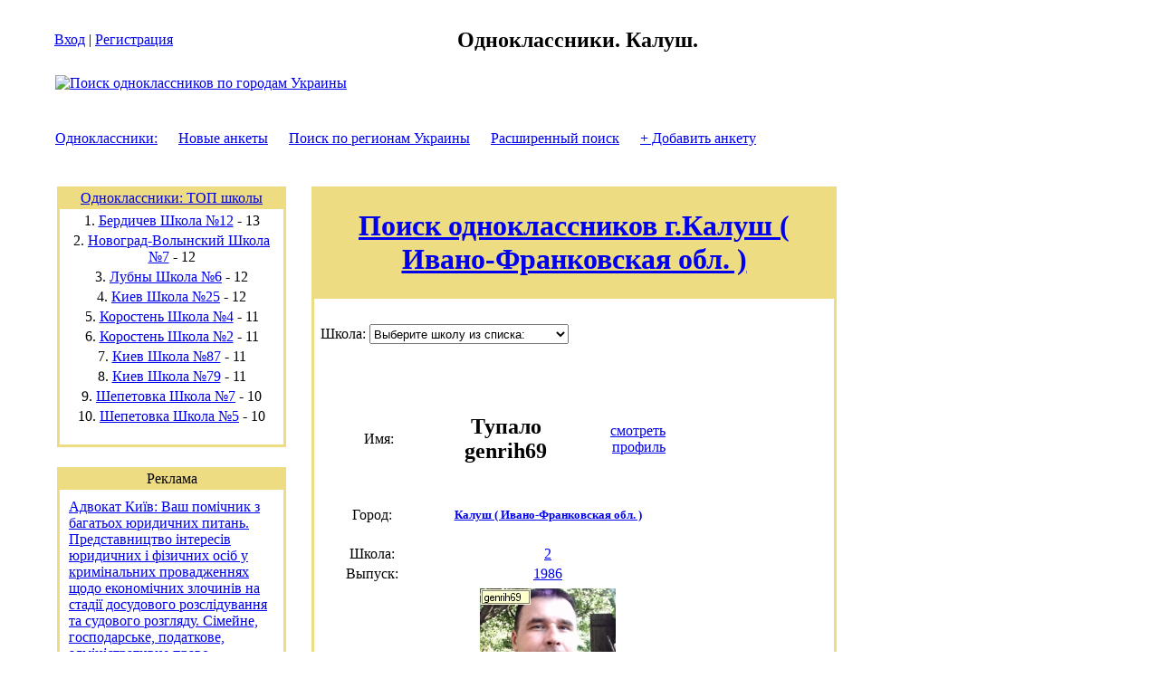

--- FILE ---
content_type: text/html; charset=utf-8
request_url: https://m.xoxma.net/ua/238/
body_size: 4455
content:
<!DOCTYPE html>
<html lang="ru">
<head>
<title>Одноклассники. Калуш. Все школы.</title>

<meta name="description" content="m.xoxma.net - поиск одноклассников по городам и регионам Украины (Ukraine). Город Калуш. Ивано-Франковская обл. все школы">
<meta name="keywords" content="одноклассник, школа, гимназия, лицей, академия, академія, университет, університет, техникум, украина,jlyjrkfccybrb,Калуш.">


<meta charset="UTF-8">
<meta name="document-state" content="dynamic">
<meta name="revisit-after" content="10 days">
<meta name="robots" content="all">
<link rel="icon" href="/favicon.ico" type="image/x-icon">
<link rel="shortcut icon" href="/favicon.ico" type="image/x-icon">
<link rel="stylesheet" href="https://i1.xoxma.net/xoxma.css" type="text/css">
<link rel="stylesheet" href="https://i1.xoxma.net/xoxma.m.css" type="text/css">

<script>
  <!--
  function sF()
   {
    document.forms.reg.elements.submit.value="Пожалуйста подождите...";
    document.forms.reg.elements.submit.disabled="true";
   }
function m_post(){
    document.forms.post.elements.submit.value="Пожалуйста подождите...";
    document.forms.post.elements.submit.disabled="true";
}
  //-->
</script>
<!-- Global site tag (gtag.js) - Google Analytics -->
<script async src="https://www.googletagmanager.com/gtag/js?id=G-2RDD6ML7E0"></script>
<script>
    window.dataLayer = window.dataLayer || [];
    function gtag(){dataLayer.push(arguments);}
    gtag('js', new Date());
    gtag('config', 'G-2RDD6ML7E0');
</script>
<script src="https://analytics.ahrefs.com/analytics.js" data-key="tR1nLpmn9+ERAlSvA4Q8og" defer></script></head>
<body>

<table style="width:970px; padding:0; border-spacing:0">
<tr>
	<td style="width:5%"><div style="width:1px"></div></td>
	<td style="width:90%; text-align:center">

	<table style="width:100%; padding:0px; border-spacing:1px">
	<tr>
		<td style="height:16px; text-align:left"><a href="https://passport.xoxma.net" class="mn2b">Вход</a> | <a href="https://passport.xoxma.net/reg.php" class="mn2b" title="Регистрация">Регистрация</a></td>
		<td>
<H2 class="wh">Одноклассники. Калуш.</H2></td>
	</tr>
	</table>

	<table class="td00" style="background-color:#FFFFFF">
	<tr>
		<td style="border-bottom: 1px solid #FFFFFF; border-top: 0px solid #FFFFFF">
		<a href="https://m.xoxma.net/" title="Поиск одноклассников по городам Украины"><img src="https://i1.xoxma.net/mates/logo_mates3.gif" alt="Поиск одноклассников по городам Украины" title="Поиск одноклассников по городам Украины"></a>
		</td>
	</tr>
	</table>
	<br><br>

	<table class="td00">
	<tr>
		<td class="tdm"><a class="mn5bn" href="https://m.xoxma.net/" title="Одноклассники">Одноклассники:</a></td>
		<td style="width:15px"></td>
		<td class="tdm"><a class="mn5bn" href="https://m.xoxma.net/newuser_ua/" title="Одноклассники. Новые анкеты">Новые анкеты</a></td>
		<td style="width:15px"></td>
		<td class="tdm"><a class="mn5bn" href="https://m.xoxma.net/region_ua/" title="Одноклассники. Поиск по регионам Украины">Поиск по регионам Украины</a></td>
		<td style="width:15px"></td>
		<td class="tdm"><a class="mn5bn" href="https://m.xoxma.net/search.php" title="Одноклассники. Расширенный поиск">Расширенный поиск</a></td>
		<td style="width:15px"></td>
		<td class="tdm"><a class="mn5bn" href="https://passport.xoxma.net/" title="Одноклассники. Добавить анкету">+ Добавить анкету</a></td>
	</tr>
	</table>
	<br><br>

	<table class="td00">
	<tr>
		<td style="width:30%; vertical-align:top">
		
<table class="td00">
<tr>
	<td style="background-color:#EEDC82">
	<table class="td00">
	<tr>
		<td class="td"><a class="mn4bn" href="https://m.xoxma.net/" title="Одноклассники">Одноклассники: ТОП школы</a></td>
	</tr>
	<tr style="background-color:#FFFFFF">
		<td>
		<table style="width:100%">
				<tr class="trl">
			<td class="fr">1. <a class="fr2" href="https://m.xoxma.net/ua/40/12/" title="Одноклассники Бердичев Школа №12">Бердичев Школа №12</a> - <a class="fr">13</a></td>
		</tr>
				<tr class="trl">
			<td class="fr">2. <a class="fr2" href="https://m.xoxma.net/ua/500/7/" title="Одноклассники Новоград-Волынский Школа №7">Новоград-Волынский Школа №7</a> - <a class="fr">12</a></td>
		</tr>
				<tr class="trl">
			<td class="fr">3. <a class="fr2" href="https://m.xoxma.net/ua/377/6/" title="Одноклассники Лубны Школа №6">Лубны Школа №6</a> - <a class="fr">12</a></td>
		</tr>
				<tr class="trl">
			<td class="fr">4. <a class="fr2" href="https://m.xoxma.net/ua/270/25/" title="Одноклассники Киев Школа №25">Киев Школа №25</a> - <a class="fr">12</a></td>
		</tr>
				<tr class="trl">
			<td class="fr">5. <a class="fr2" href="https://m.xoxma.net/ua/310/4/" title="Одноклассники Коростень Школа №4">Коростень Школа №4</a> - <a class="fr">11</a></td>
		</tr>
				<tr class="trl">
			<td class="fr">6. <a class="fr2" href="https://m.xoxma.net/ua/310/2/" title="Одноклассники Коростень Школа №2">Коростень Школа №2</a> - <a class="fr">11</a></td>
		</tr>
				<tr class="trl">
			<td class="fr">7. <a class="fr2" href="https://m.xoxma.net/ua/270/87/" title="Одноклассники Киев Школа №87">Киев Школа №87</a> - <a class="fr">11</a></td>
		</tr>
				<tr class="trl">
			<td class="fr">8. <a class="fr2" href="https://m.xoxma.net/ua/270/79/" title="Одноклассники Киев Школа №79">Киев Школа №79</a> - <a class="fr">11</a></td>
		</tr>
				<tr class="trl">
			<td class="fr">9. <a class="fr2" href="https://m.xoxma.net/ua/880/7/" title="Одноклассники Шепетовка Школа №7">Шепетовка Школа №7</a> - <a class="fr">10</a></td>
		</tr>
				<tr class="trl">
			<td class="fr">10. <a class="fr2" href="https://m.xoxma.net/ua/880/5/" title="Одноклассники Шепетовка Школа №5">Шепетовка Школа №5</a> - <a class="fr">10</a></td>
		</tr>
				</table>
		<br>
		</td>
	</tr>
	</table>
	</td>
</tr>
</table>
<br>

<table class="td00">
<tr>
	<td style="background-color:#EEDC82">
	<table class="td00">
	<tr>
		<td class="td"><a class="mn4bn" title="Реклама">Реклама</a></td>
	</tr>
	<tr style="background-color:#FFFFFF">
		<td style="text-align:left; padding:10px">
		<a class="fr2" href="https://advocate.negoda.net/" title="Адвокат Київ">Адвокат Київ: Ваш помічник з багатьох юридичних питань.
		Представництво інтересів юридичних і фізичних осіб у кримінальних провадженнях щодо економічних злочинів на стадії досудового розслідування та судового розгляду. Сімейне, господарське, податкове, адміністративне право.</a>
		</td>
	</tr>
	<tr style="background-color:#FFFFFF">
		<td style="text-align:left; padding:10px">
		<a class="fr2" href="https://2file.net/tag/8063/" title="kali-linux download">Kali Linux — GNU/Linux-LiveCD, предназначен прежде всего для проведения тестов на безопасность. Наследник развивавшегося до 2013 года на базе Knoppix дистрибутива BackTrack.</a>
		</td>
	</tr>
	<tr style="background-color:#FFFFFF">
		<td style="text-align:left; padding:10px">
		<a class="fr2" href="https://2file.net/tag/2000/" title="FreeBSD download">FreeBSD — свободная операционная система семейства UNIX. Помимо своей стабильности, FreeBSD популярна и благодаря своей лицензии, которая существенно отличается от широко известной лицензии GNU GPL.</a>
		</td>
	</tr>
	</table>	
	</td>
</tr>
</table>
<br>

<H2 class="wh">Поиск одноклассников, старых и новых друзей, одноклассники в Украине, школьные друзья</H2>
<H2 class="wh">jlyjrkfccybrb</H2>		</td>

		<td style="width:2%">&nbsp;</td>

		<!-- Right -->
		<td style="width:68%; vertical-align:top">
			<!-- cel  -->
			<table class="td00">
			<tr>
				<td style="background-color:#EEDC82">
				<table class="td00">
				<tr>
				<td class="td"><H1><a class="mn3bn" href="https://m.xoxma.net/ua/238/" title="Поиск одноклассников г.Калуш ( Ивано-Франковская обл. )">Поиск одноклассников г.Калуш ( Ивано-Франковская обл. )</a></H1></td>
				</tr>
	
				<tr style="background-color:#FFFFFF">
					<td>
					<!-- a1 -->

					<table class="td00">
					
					<tr>
						<td class="tdw" style="vertical-align:top">
						<br>
											<script>
<!--
function jump(targ,selObj,restore){
	eval(targ+".location='"+selObj.options[selObj.selectedIndex].value+"'");
	if (restore) selObj.selectedIndex=0;
}
//-->
</script>
<table class="td01a">
<tr class="trin1" style="height:30px; text-align:center">
	<td class="tdfr0" style="width:30%">Школа:</td>
	<td class="tdfr0" style="width:70%">
	<form><select onChange="jump('parent',this,0)" style="width:220px; height:22px">
	<option value="0" selected>Выберите школу из списка:</option>
			<option value="https://m.xoxma.net/ua/238/2/"> №2. (3)</option>
				<option value="https://m.xoxma.net/ua/238/4/"> №4. (1)</option>
				<option value="https://m.xoxma.net/ua/238/6/"> №6. (2)</option>
				<option value="https://m.xoxma.net/ua/238/10/"> №10. (1)</option>
			</select></form>
	</td>
</tr>
</table>
<br>

<table class="td01a">
</table>											</td>
					</tr>
					<tr><td style="height:20px"></td></tr>
					<tr>
						<td style="vertical-align:top" class="tdw">
							
	<table class="td01a">
	<tr class="tr3">
		<td style="padding-left:15px; width:30%">Имя:</td>
		<td style="width:70%; background-color:#FFFFFF">
			<table class="td00">
			<tr>
				<td style="padding-left:14px"><h2 class="mn3bn" title="Одноклассники Тупало genrih69">Тупало genrih69</h2></td>
				<td style="text-align:right"><a class="fr" href="https://m.xoxma.net/u/19037/">смотреть профиль</a></td>
			</tr>
			</table>
		</td>
	</tr> 

	<tr class="tr3">
		<td class="td3a">Город:</td>
		<td class="td3b"><a class="fr1" href="/ua/238/" title="Одноклассники Калуш"><h5>Калуш ( Ивано-Франковская обл. )</h5></a></td>
	</tr> 

	<tr class="tr3">
		<td class="td3a">Школа:</td>
		<td class="td3b"><a class="fr1" href="/ua/238/2/" title="Одноклассники Калуш, Школа 2">2</a></td>
	</tr> 

	<tr class="tr3">
		<td class="td3a">Выпуск:</td> 
		<td class="td3b"><a class="fr1" href="/ua/238/2/0/1986/" title="Одноклассники Калуш, Школа 2, 1986">1986</a></td>
	</tr>  

				<tr class="tr3">
			<td style="padding-left:15px; height:160px">Фото:</td>
			<td style="background-color:#FFFFFF; text-align:center"><a href="https://m.xoxma.net/u/19037/"><img class="img" src="https://i2.xoxma.net/u/1/19000/19037/fotll_407212929.jpg" alt="Одноклассники Тупало genrih69"></a></td>
			</tr> 
		
	</table>
	<br><br><br>


	<table class="td01a">
	<tr class="tr3">
		<td style="padding-left:15px; width:30%">Имя:</td>
		<td style="width:70%; background-color:#FFFFFF">
			<table class="td00">
			<tr>
				<td style="padding-left:14px"><h2 class="mn3bn" title="Одноклассники Белявская (Жовтобрюх) natalija">Белявская (Жовтобрюх) natalija</h2></td>
				<td style="text-align:right"><a class="fr" href="https://m.xoxma.net/u/13994/">смотреть профиль</a></td>
			</tr>
			</table>
		</td>
	</tr> 

	<tr class="tr3">
		<td class="td3a">Город:</td>
		<td class="td3b"><a class="fr1" href="/ua/238/" title="Одноклассники Калуш"><h5>Калуш ( Ивано-Франковская обл. )</h5></a></td>
	</tr> 

	<tr class="tr3">
		<td class="td3a">Школа:</td>
		<td class="td3b"><a class="fr1" href="/ua/238/2/" title="Одноклассники Калуш, Школа 2">2</a></td>
	</tr> 

	<tr class="tr3">
		<td class="td3a">Выпуск:</td> 
		<td class="td3b"><a class="fr1" href="/ua/238/2/0/1988/" title="Одноклассники Калуш, Школа 2, 1988">1988</a></td>
	</tr>  

	
	</table>
	<br><br><br>


	<table class="td01a">
	<tr class="tr3">
		<td style="padding-left:15px; width:30%">Имя:</td>
		<td style="width:70%; background-color:#FFFFFF">
			<table class="td00">
			<tr>
				<td style="padding-left:14px"><h2 class="mn3bn" title="Одноклассники гайдукевич-лялька oleksandra">гайдукевич-лялька oleksandra</h2></td>
				<td style="text-align:right"><a class="fr" href="https://m.xoxma.net/u/22414/">смотреть профиль</a></td>
			</tr>
			</table>
		</td>
	</tr> 

	<tr class="tr3">
		<td class="td3a">Город:</td>
		<td class="td3b"><a class="fr1" href="/ua/238/" title="Одноклассники Калуш"><h5>Калуш ( Ивано-Франковская обл. )</h5></a></td>
	</tr> 

	<tr class="tr3">
		<td class="td3a">Школа:</td>
		<td class="td3b"><a class="fr1" href="/ua/238/6/" title="Одноклассники Калуш, Школа 6">6</a></td>
	</tr> 

	<tr class="tr3">
		<td class="td3a">Выпуск:</td> 
		<td class="td3b"><a class="fr1" href="/ua/238/6/0/1988/" title="Одноклассники Калуш, Школа 6, 1988">1988</a></td>
	</tr>  

				<tr class="tr3">
			<td style="padding-left:15px; height:160px">Фото:</td>
			<td style="background-color:#FFFFFF; text-align:center"><a href="https://m.xoxma.net/u/22414/"><img class="img" src="https://i2.xoxma.net/u/2/22000/22414/fotll_1243390321.jpg" alt="Одноклассники гайдукевич-лялька oleksandra"></a></td>
			</tr> 
		
	</table>
	<br><br><br>


	<table class="td01a">
	<tr class="tr3">
		<td style="padding-left:15px; width:30%">Имя:</td>
		<td style="width:70%; background-color:#FFFFFF">
			<table class="td00">
			<tr>
				<td style="padding-left:14px"><h2 class="mn3bn" title="Одноклассники Оборин Игорь">Оборин Игорь</h2></td>
				<td style="text-align:right"><a class="fr" href="https://m.xoxma.net/u/15996/">смотреть профиль</a></td>
			</tr>
			</table>
		</td>
	</tr> 

	<tr class="tr3">
		<td class="td3a">Город:</td>
		<td class="td3b"><a class="fr1" href="/ua/238/" title="Одноклассники Калуш"><h5>Калуш ( Ивано-Франковская обл. )</h5></a></td>
	</tr> 

	<tr class="tr3">
		<td class="td3a">Школа:</td>
		<td class="td3b"><a class="fr1" href="/ua/238/2/" title="Одноклассники Калуш, Школа 2">2</a></td>
	</tr> 

	<tr class="tr3">
		<td class="td3a">Выпуск:</td> 
		<td class="td3b"><a class="fr1" href="/ua/238/2/0/1994/" title="Одноклассники Калуш, Школа 2, 1994">1994</a></td>
	</tr>  

				<tr class="tr3">
			<td style="padding-left:15px; height:160px">Фото:</td>
			<td style="background-color:#FFFFFF; text-align:center"><a href="https://m.xoxma.net/u/15996/"><img class="img" src="https://i2.xoxma.net/u/1/15000/15996/fotll_430225817.jpg" alt="Одноклассники Оборин Игорь"></a></td>
			</tr> 
		
	</table>
	<br><br><br>


	<table class="td01a">
	<tr class="tr3">
		<td style="padding-left:15px; width:30%">Имя:</td>
		<td style="width:70%; background-color:#FFFFFF">
			<table class="td00">
			<tr>
				<td style="padding-left:14px"><h2 class="mn3bn" title="Одноклассники Гушул oksana69">Гушул oksana69</h2></td>
				<td style="text-align:right"><a class="fr" href="https://m.xoxma.net/u/20887/">смотреть профиль</a></td>
			</tr>
			</table>
		</td>
	</tr> 

	<tr class="tr3">
		<td class="td3a">Город:</td>
		<td class="td3b"><a class="fr1" href="/ua/238/" title="Одноклассники Калуш"><h5>Калуш ( Ивано-Франковская обл. )</h5></a></td>
	</tr> 

	<tr class="tr3">
		<td class="td3a">Школа:</td>
		<td class="td3b"><a class="fr1" href="/ua/238/6/" title="Одноклассники Калуш, Школа 6">6</a></td>
	</tr> 

	<tr class="tr3">
		<td class="td3a">Выпуск:</td> 
		<td class="td3b"><a class="fr1" href="/ua/238/6/0/1995/" title="Одноклассники Калуш, Школа 6, 1995">1995</a></td>
	</tr>  

				<tr class="tr3">
			<td style="padding-left:15px; height:160px">Фото:</td>
			<td style="background-color:#FFFFFF; text-align:center"><a href="https://m.xoxma.net/u/20887/"><img class="img" src="https://i2.xoxma.net/u/2/20000/20887/fotll_508171050.jpg" alt="Одноклассники Гушул oksana69"></a></td>
			</tr> 
		
	</table>
	<br><br><br>


	<table class="td01a">
	<tr class="tr3">
		<td style="padding-left:15px; width:30%">Имя:</td>
		<td style="width:70%; background-color:#FFFFFF">
			<table class="td00">
			<tr>
				<td style="padding-left:14px"><h2 class="mn3bn" title="Одноклассники Германович natager">Германович natager</h2></td>
				<td style="text-align:right"><a class="fr" href="https://m.xoxma.net/u/20439/">смотреть профиль</a></td>
			</tr>
			</table>
		</td>
	</tr> 

	<tr class="tr3">
		<td class="td3a">Город:</td>
		<td class="td3b"><a class="fr1" href="/ua/238/" title="Одноклассники Калуш"><h5>Калуш ( Ивано-Франковская обл. )</h5></a></td>
	</tr> 

	<tr class="tr3">
		<td class="td3a">Школа:</td>
		<td class="td3b"><a class="fr1" href="/ua/238/4/" title="Одноклассники Калуш, Школа 4">4</a></td>
	</tr> 

	<tr class="tr3">
		<td class="td3a">Выпуск:</td> 
		<td class="td3b"><a class="fr1" href="/ua/238/4/0/2000/" title="Одноклассники Калуш, Школа 4, 2000">2000</a></td>
	</tr>  

	
	</table>
	<br><br><br>


	<table class="td01a">
	<tr class="tr3">
		<td style="padding-left:15px; width:30%">Имя:</td>
		<td style="width:70%; background-color:#FFFFFF">
			<table class="td00">
			<tr>
				<td style="padding-left:14px"><h2 class="mn3bn" title="Одноклассники Кузик light1">Кузик light1</h2></td>
				<td style="text-align:right"><a class="fr" href="https://m.xoxma.net/u/24656/">смотреть профиль</a></td>
			</tr>
			</table>
		</td>
	</tr> 

	<tr class="tr3">
		<td class="td3a">Город:</td>
		<td class="td3b"><a class="fr1" href="/ua/238/" title="Одноклассники Калуш"><h5>Калуш ( Ивано-Франковская обл. )</h5></a></td>
	</tr> 

	<tr class="tr3">
		<td class="td3a">Школа:</td>
		<td class="td3b"><a class="fr1" href="/ua/238/10/" title="Одноклассники Калуш, Школа 10">10</a></td>
	</tr> 

	<tr class="tr3">
		<td class="td3a">Выпуск:</td> 
		<td class="td3b"><a class="fr1" href="/ua/238/10/0/2001/" title="Одноклассники Калуш, Школа 10, 2001">2001</a></td>
	</tr>  

	
	</table>
	<br><br><br>


<br>
<br>

<table style="width:80%; height:22px">
<tr>
	<td style="background-color:#FFFFFF; text-align:center">Страница №1&nbsp;</td>
	<td>
		<table style="height:18px; background-color:#EFECF9; text-align:center; padding:0px; border-spacing:1px"><tr></tr></table>
	</td>
</tr>
</table>
						</td>
					</tr>
					</table>

					<!-- /a1 -->
					</td>
				</tr>
				</table>
			
				</td>
			</tr>
			</table>
			<!-- /cel -->
		</td>
		<!-- /Right -->
	</tr>
	</table>

	<td style="width:5%"><div style="width:1px;"></div></td>   
</tr>
</table>

<br><br><br>


<table style="width:970px; padding:0; border-spacing:0">
<tr>
<td style="width:5%"><div style="width:1px"></div></td>
<td style="width:90%; text-align:center">

	<a class="mn2b" href="https://2file.net" title="Файлообменник и хостинг файлов">2file.net</a>&nbsp;
	<a class="mn2b" href="https://anec.xoxma.net" title="Анекдоты">Анекдоты</a>&nbsp; 		<a class="mn2b" href="https://xoxma.net/tost/" title="Тосты и поздравления">Тосты</a>&nbsp;
	<a class="mn2b" href="https://photo.xoxma.net" title="Фотоальбомы">Фотоальбомы</a>&nbsp;
	<a class="mn2b" href="https://advocate.negoda.net/" title="Адвокат Київ">Адвокат Київ</a>&nbsp;
	<a class="mn2b" href="http://tb.netassist.ua/" title="IPV6 Tunnelbroker">IPV6 Tunnelbroker</a>
	<br><br>
	
	<table style="width:100%; height:30px; text-align:center">
	<tr>
		<td style="border-bottom: 1px solid #ffcc00; border-top: 1px solid #ffcc00">
		<table style="width:100%" class="nn">
		<tr>		
			<td style="width:27%; text-align:left">


<!-- I.UA counter --><a href="http://www.i.ua/" target="_blank" onclick="this.href='http://i.ua/r.php?63420';" title="Rated by I.UA">
<script><!--
iS='<img src="http://r.i.ua/s?u63420&p256&n'+Math.random();
iD=document;iD.cookie="iua=1";if(iD.cookie)iS+='&c1';
try{iHP=document.body.firstChild;
iHP.style.behavior="url('#default#homePage')";
iHP.addBehavior('#default#homePage');
if (iHP.isHomePage(window.location.href))iS+='&o1';
} catch (e) { }
iS+='&d'+(screen.colorDepth?screen.colorDepth:screen.pixelDepth)
+"&w"+screen.width+'&h'+screen.height;
iT=iD.referrer.slice(7);iH=window.location.href.slice(7);
((iI=iT.indexOf('/'))!=-1)?(iT=iT.substring(0,iI)):(iI=iT.length);
if(iT!=iH.substring(0,iI))iS+='&f'+escape(iD.referrer.slice(7));
iS+='&r'+escape(iH);
iD.write(iS+'" border="0" width="88" height="31" />');
//--></script></a><!-- End of I.UA counter -->

<!--LiveInternet counter--><script><!--
document.write("<a href='http://www.liveinternet.ru/click' "+
"target=_blank><img src='http://counter.yadro.ru/hit?t45.6;r"+
escape(document.referrer)+((typeof(screen)=="undefined")?"":
";s"+screen.width+"*"+screen.height+"*"+(screen.colorDepth?
screen.colorDepth:screen.pixelDepth))+";u"+escape(document.URL)+
";"+Math.random()+
"' alt='' title='LiveInternet' "+
"border='0' width='31' height='31'><\/a>")
//--></script><!--/LiveInternet-->


				</td>

				<td style="width:51%"></td>

				<td style="width:18%; text-align:center"><span class="grey"><a class="grey" href="https://xoxma.net/">Xoxma.Net</a>, <a class="grey" href="mailto:negoda@mail.ru?subject=xoxma.net">Вадим Негода</a><br>Copyright © 2000-2024</span>
				</td>

			</tr>
			</table>
			</td>
		</tr>
		</table>

		<table style="width:100%">
		<tr>
			<td style="text-align:center"><span class="grey">Администрация не несет ответственности за содержание информации, которую размещают пользователи ресурса.<br>Пожалуйста, все претензии по контенту направляйте участнику, разместившему данную информацию.</span>
			</td>
		</tr>
		</table>
		</td>
		<td style="width:5%"><div style="width:1px;"></div></td>   
	</tr>
	</table>
    <p style="text-align:center;" class="grey">0.080549001693726</p></body></html>